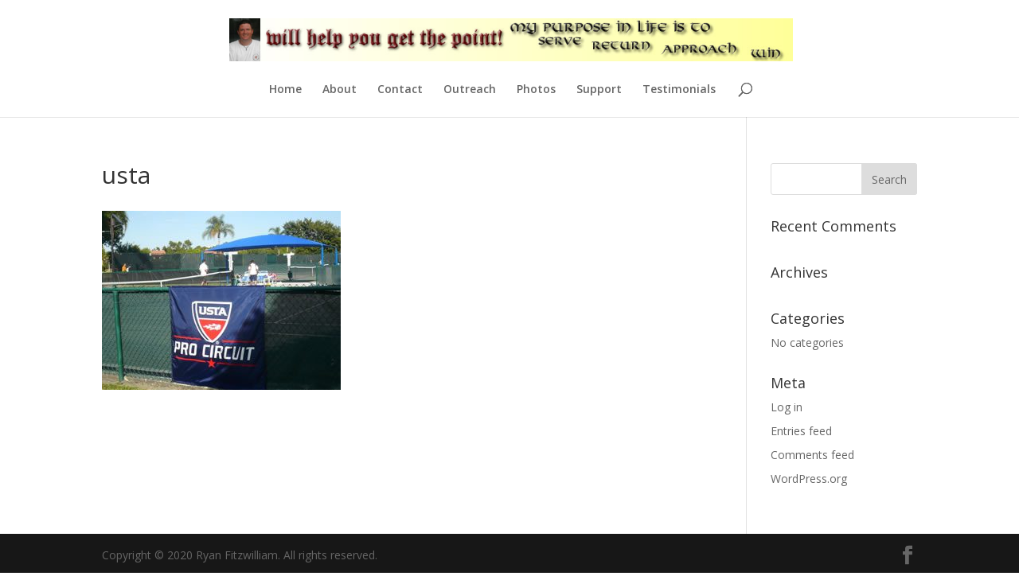

--- FILE ---
content_type: text/css
request_url: https://www.ryanfitzwilliam.com/wp-content/themes/Divi-child-theme-01/style.css?ver=3.0.23
body_size: 175
content:
/*
Theme Name: Divi Child 01
Theme URI: 
Description: Child 01 theme for the Divi theme
Author: <a href="http://www.elegantthemes.com">Elegant Themes</a>
Author URI: 
Template: Divi
Version: 3.0.23
*/

/* Generated by Orbisius Child Theme Creator (http://club.orbisius.com/products/wordpress-plugins/orbisius-child-theme-creator/) on Tue, 13 Dec 2016 15:26:28 +0000 */ 
/* The plugin now uses the recommended approach for loading the css files.*/



--- FILE ---
content_type: text/css
request_url: https://www.ryanfitzwilliam.com/wp-content/themes/Divi-child-theme-01/style.css?ver=4.9.1
body_size: 175
content:
/*
Theme Name: Divi Child 01
Theme URI: 
Description: Child 01 theme for the Divi theme
Author: <a href="http://www.elegantthemes.com">Elegant Themes</a>
Author URI: 
Template: Divi
Version: 3.0.23
*/

/* Generated by Orbisius Child Theme Creator (http://club.orbisius.com/products/wordpress-plugins/orbisius-child-theme-creator/) on Tue, 13 Dec 2016 15:26:28 +0000 */ 
/* The plugin now uses the recommended approach for loading the css files.*/

